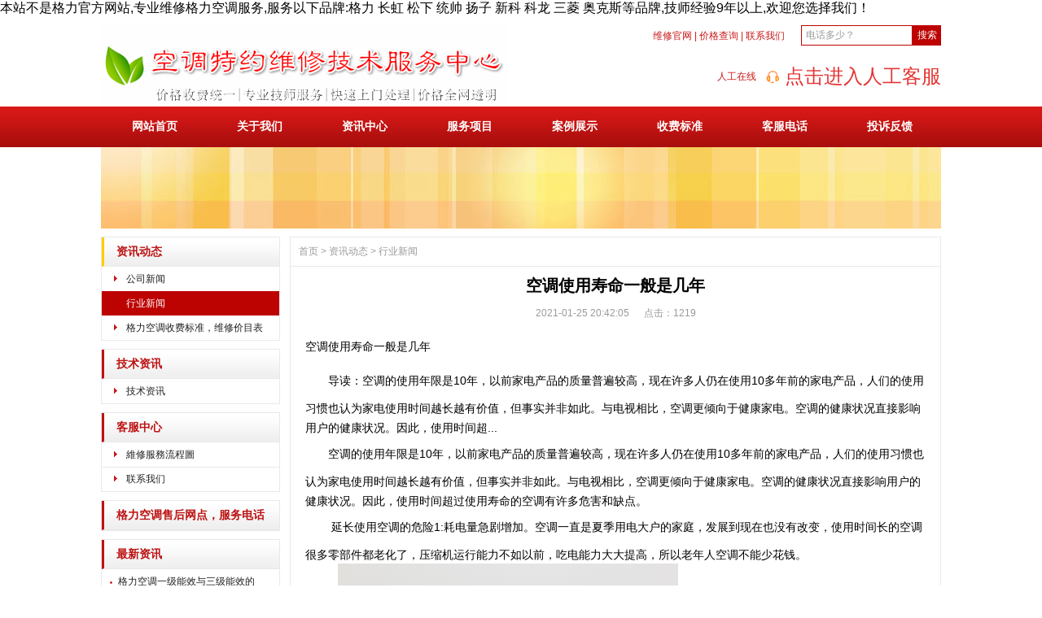

--- FILE ---
content_type: text/html
request_url: http://www.greeweixiud.com/xinwen/hangye/87143020425.html
body_size: 7428
content:
<!DOCTYPE html PUBLIC "-//W3C//DTD XHTML 1.0 Transitional//EN" "http://www.w3.org/TR/xhtml1/DTD/xhtml1-transitional.dtd">
<html xmlns="http://www.w3.org/1999/xhtml">
<head>
<meta http-equiv="X-UA-Compatible" content="IE=edge" />
<meta http-equiv="Content-Type" content="text/html; charset=gb2312" />
<meta http-equiv="content-language" content="zh-cn" />
<meta http-equiv="Cache-Control" content="no-transform" />
<meta http-equiv="Cache-Control" content="no-siteapp" />
<title>空调使用寿命一般是几年_行业新闻_资讯动态_格力空调官网维修服务中心</title>
<meta name="keywords" content="" />
<meta name="description" content="" />
<script type="text/javascript">
var juhaoyong_mp_site_jump_url="../../m/xinwen/hangye/87143020425.html";
</script>
<script type="text/javascript" src="../../js/mp.js"></script>
<link rel="stylesheet" type="text/css" href="../../css/juhaoyongfgstyle/common.css" />
<link rel="stylesheet" type="text/css" href="../../css/juhaoyongfgstyle/inside_page_css.css" />
<script type="text/javascript" src="../../css/juhaoyongfgstyle/functions.js"></script>
<script src="/11/jquery-3.1.0.min.js"></script>
<script src="/11/diqu.js" type="text/javascript" charset="utf-8"></script>
<script type="text/javascript" src="../../js/jquery.min.js"></script>
本站不是格力官方网站,专业维修格力空调服务,服务以下品牌:格力 长虹 松下 统帅 扬子 新科 科龙 三菱 奥克斯等品牌,技师经验9年以上,欢迎您选择我们！
</head>

<body>
<!------------------head start------------------>
<div id="head">
<!--top start -->
<div class="top">
<div class='logodivarea'>		<div class='logo'><a href='../../' title='格力空调官网维修服务中心'><img src='../../css/juhaoyongfgstyle/logo.jpg' alt='格力空调官网维修服务中心'></a></div></div><div class='headerwrap'>		<div class='juhaoyongTopSearchClass'>			<form method='get' action='../../search/index.asp'>			<span class='SearchBar'>			<input type='text' name='q' id='search-text' size='15' onBlur="if(this.value=='') this.value='电话多少？';" onfocus="if(this.value=='电话多少？') this.value='';" value='电话多少？' /><input type='submit' id='search-submit' value='搜索' />			</span>			</form>		</div>		<div class='link'><a href='../../'>维修官网</a> | <a href='../../xiangmu'>价格查询</a> | <a href='../../service/contactus.html'>联系我们</a></div><div class='clearfix'></div>		<div class='tel'><span class='phone_title'>人工在线</span><span class='phone_number'><a href='http://www.greeweixiud.com/xtkf.html' target='_blank'><img src='/2020.png' /><span style='color:#E53333;'>点击进入人工客服</span></a></span></div></div>
</div>
<!--top end-->
<!--jhy_navigation start-->
<div id="NavLink">
<div class='NavBG'><ul id='sddm'><li><a href='../../'>网站首页</a></li><li id='aaabbb2' onmouseover=juhaoyongNavBgaColor('aaabbb2') onmouseout=style.background=''><a href='../../about' onmouseover=mopen('m2') onmouseout='mclosetime()'>关于我们</a><div id='m2' onmouseover='mcancelclosetime()' onmouseout='mclosetime()'><a class='juhaoyong_second_menu_class' href='../../about/youshi.html'>我们优势</a></div></li><li id='aaabbb3' onmouseover=juhaoyongNavBgaColor('aaabbb3') onmouseout=style.background=''><a href='../../xinwen' onmouseover=mopen('m3') onmouseout='mclosetime()'>资讯中心</a><div id='m3' onmouseover='mcancelclosetime()' onmouseout='mclosetime()'><a class='juhaoyong_second_menu_class' href='../../xinwen/gongsi'>公司新闻</a><a href='../../xinwen/hangye'>行业新闻</a></div></li><li><a href='../../xiangmu'>服务项目</a></li><li><a href='../../anli'>案例展示</a></li><li id='aaabbb6' onmouseover=juhaoyongNavBgaColor('aaabbb6') onmouseout=style.background=''><a href='../../sfbz' onmouseover=mopen('m6') onmouseout='mclosetime()'>收费标准</a><div id='m6' onmouseover='mcancelclosetime()' onmouseout='mclosetime()'><a class='juhaoyong_second_menu_class' href='http://www.greeweixiud.com/weixiudian/' target=_blank>维修点</a></div></li><li id='aaabbb7' onmouseover=juhaoyongNavBgaColor('aaabbb7') onmouseout=style.background=''><a href='../../service/contactus.html' onmouseover=mopen('m7') onmouseout='mclosetime()'>客服电话</a><div id='m7' onmouseover='mcancelclosetime()' onmouseout='mclosetime()'><a class='juhaoyong_second_menu_class' href='../../service/liucheng.html'>服务流程</a><a href='../../service/contactus.html'>联系我们</a><a href='../../guestmessage'>在线投诉</a><a href='http://www.greeweixiud.com/weixiudian/' target=_blank>维修点查询</a></div></li><li id='aaabbb8' onmouseover=juhaoyongNavBgaColor('aaabbb8') onmouseout=style.background=''><a href='../../guestmessage' onmouseover=mopen('m8') onmouseout='mclosetime()'>投诉反馈</a><div id='m8' onmouseover='mcancelclosetime()' onmouseout='mclosetime()'><a class='juhaoyong_second_menu_class' href='http://www.greeweixiud.com/weixiudian/' target=_blank>网点查询</a></div></li></ul></div>
</div>
<!--jhy_navigation end-->
</div>
<!------------------head end------------------>

<!--juhaoyong_inside_banner start-->
<div class='insidebanner'><a href=''><img src='../../css/juhaoyongfgstyle/201622921525473499.jpg' alt=''></a></div>
<!--juhaoyong_inside_banner end-->

<div class="hblanksize clearfix"></div>

<!--outwrap start-->
<div id="outwrap">

<!--colwarp start -->
<div class="colwarp">

<!------------------left start------------------>
<div class="left">

<div class='ltree'><div class='topic topicCurrent'><a href='../../xinwen'>资讯动态</a></div><div class='articleDirTree'><ul><li id=directoryID526><A href='../../xinwen/gongsi'>公司新闻</A></li><li class='current'><A href='../../xinwen/hangye'>行业新闻</A></li><li id=directoryID577><A href='../../xinwen/glktwxjg'>格力空调收费标准，维修价目表</A></li></ul></div></div><div class='hblanksize clearfix'></div><div class='ltree'><div class='topic'><a href='../../jishu'>技术资讯</a></div><div class='articleDirTree'><ul><li id=directoryID528><A href='../../jishu/jishuzx'>技术资讯</A></li></ul></div></div><div class='hblanksize clearfix'></div><div class='ltree'><div class='topic'><a href='../../service'>客服中心</a></div><div class='articleDirTree'><ul><li id=directoryID540><A href='../../service/liucheng.html'>維修服務流程圖</A></li><li id=directoryID542><A href='../../service/contactus.html'>联系我们</A></li></ul></div></div><div class='hblanksize clearfix'></div><div class='ltree'><div class='topic'><a href='../../geliwx'>格力空调售后网点，服务电话</a></div></div><div class='hblanksize clearfix'></div>

<div class='ltree'><div class='topic'>最新资讯</div><div class='list'><ul><li><div class='phzxtitleicon'></div><a href='../../xinwen/gongsi/452630194722.html' target='_blank' title='格力空调一级能效与三级能效的区别，空调如何做保养？'>格力空调一级能效与三级能效的</a><div class='clearfix'></div></li><li><div class='phzxtitleicon'></div><a href='../../xinwen/gongsi/249830194510.html' target='_blank' title='空调除湿标志符号是什么？空调除湿开多少度的常识要清楚'>空调除湿标志符号是什么？空调</a><div class='clearfix'></div></li><li><div class='phzxtitleicon'></div><a href='../../xinwen/gongsi/543709105342.html' target='_blank' title='格力空调出现E3故障代码维修处理方法？格力空调E3代码这样来维修'>格力空调出现E3故障代码维修</a><div class='clearfix'></div></li><li><div class='phzxtitleicon'></div><a href='../../xinwen/gongsi/187249104934.html' target='_blank' title='格力空调故障E07故障原因分析与8个检修步骤【详解】'>格力空调故障E07故障原因分</a><div class='clearfix'></div></li><li><div class='phzxtitleicon'></div><a href='../../xinwen/gongsi/807342203134.html' target='_blank' title='格力空调声音大是什么原因？空调声音很响是什么原因【原因解析】'>格力空调声音大是什么原因？空</a><div class='clearfix'></div></li><li><div class='phzxtitleicon'></div><a href='../../xinwen/gongsi/175243202931.html' target='_blank' title='空调外机流水怎么回事？空调室外机滴水怎么回事'>空调外机流水怎么回事？空调室</a><div class='clearfix'></div></li><li><div class='phzxtitleicon'></div><a href='../../xinwen/hangye/21086320253.html' target='_blank' title='格力空调故障19-空调维修售后服务热线'>格力空调故障19-空调维修售</a><div class='clearfix'></div></li><li><div class='phzxtitleicon'></div><a href='../../xinwen/gongsi/29167520153.html' target='_blank' title='格力空调E8故障原因-空调E8故障维修步骤'>格力空调E8故障原因-空调E</a><div class='clearfix'></div></li><li><div class='phzxtitleicon'></div><a href='../../xinwen/hangye/253467101621.html' target='_blank' title='空调制热时外机结霜是什么原因？无非就是以下几点原因'>空调制热时外机结霜是什么原因</a><div class='clearfix'></div></li><li><div class='phzxtitleicon'></div><a href='../../xinwen/gongsi/42793110141.html' target='_blank' title='空调一开机就跳闸是什么原因？'>空调一开机就跳闸是什么原因？</a><div class='clearfix'></div></li></ul></div></div><div class='hblanksize clearfix'></div>

<div class='ltree'><div class='topic'>点击排行</div><div class='list'><ul><li><a href='../../anli/498310144326.html' title='为什么空调会频繁除霜呢？空调除霜频繁原因是什么？' target='_blank'><img src='../../images/up_images/202042919552465180.png' alt='为什么空调会频繁除霜呢？空调除霜频繁原因是什么？'></a><div class='phzxtitle'><a href='../../anli/498310144326.html' title='为什么空调会频繁除霜呢？空调除霜频繁原因是什么？' target='_blank'>为什么空调会频繁除霜呢？空调除霜频繁原因</a></div><div class='clearfix'></div></li><li><a href='../../xiangmu/fuwu/06245910438.html' title='格力生活电器维修中心' target='_blank'><img src='../../images/up_images/20188810444455839.jpg' alt='格力生活电器维修中心'></a><div class='phzxtitle'><a href='../../xiangmu/fuwu/06245910438.html' title='格力生活电器维修中心' target='_blank'>格力生活电器维修中心</a></div><div class='phzxprice'><span>&#165;</span>上门费40</div><div class='clearfix'></div></li><li><a href='../../xiangmu/fuwu/930178184647.html' title='格力空气能热水器维修|安装|清洗|保养' target='_blank'><img src='../../images/up_images/201861618481716148.jpg' alt='格力空气能热水器维修|安装|清洗|保养'></a><div class='phzxtitle'><a href='../../xiangmu/fuwu/930178184647.html' title='格力空气能热水器维修|安装|清洗|保养' target='_blank'>格力空气能热水器维修|安装|清洗|保养</a></div><div class='phzxprice'><span>&#165;</span>30</div><div class='clearfix'></div></li><li><a href='../../xiangmu/fuwu/497186185643.html' title='格力中央空调维修|安装|清洗|保养' target='_blank'><img src='../../images/up_images/201861618582268847.jpg' alt='格力中央空调维修|安装|清洗|保养'></a><div class='phzxtitle'><a href='../../xiangmu/fuwu/497186185643.html' title='格力中央空调维修|安装|清洗|保养' target='_blank'>格力中央空调维修|安装|清洗|保养</a></div><div class='phzxprice'><span>&#165;</span>30</div><div class='clearfix'></div></li><li><a href='../../xiangmu/654703143354.html' title='旧空调大概能卖多少钱呢？旧空调回收价格表如下：' target='_blank'><img src='../../images/up_images/nophoto.jpg' alt='旧空调大概能卖多少钱呢？旧空调回收价格表如下：'></a><div class='phzxtitle'><a href='../../xiangmu/654703143354.html' title='旧空调大概能卖多少钱呢？旧空调回收价格表如下：' target='_blank'>旧空调大概能卖多少钱呢？旧空调回收价格表</a></div><div class='clearfix'></div></li><li><a href='../../xiangmu/fuwu/509318184952.html' title='格力挂机空调维修|安装|清洗|保养' target='_blank'><img src='../../images/up_images/201861618555491483.jpg' alt='格力挂机空调维修|安装|清洗|保养'></a><div class='phzxtitle'><a href='../../xiangmu/fuwu/509318184952.html' title='格力挂机空调维修|安装|清洗|保养' target='_blank'>格力挂机空调维修|安装|清洗|保养</a></div><div class='phzxprice'><span>&#165;</span>30</div><div class='clearfix'></div></li></ul></div></div><div class='hblanksize clearfix'></div>

<div class='ltree'><div class='topic searchClassID'>搜索</div><div class='SearchBar'><form method='get' action='../../search/index.asp'><input type='text' name='q' id='search-text' size='15' onBlur="if(this.value=='') this.value='请输入关键词';" onfocus="if(this.value=='请输入关键词') this.value='';" value='请输入关键词' /><input type='submit' id='search-submit' value='搜索' /></form></div></div>

</div>
<!------------------left end------------------>
<!--right start-->
<div class="right">
<div class="Position"><span><a href="../../">首页</a> > <a href='../../xinwen'>资讯动态</a> > <a href='../hangye'>行业新闻</a></span></div>
<div class="hblanksize clearfix"></div>
<!--main start-->
<div class="main">

<!--content start-->
<div class='content'><div class='title'><h3>空调使用寿命一般是几年</h3></div><div class='infos'>2021-01-25 20:42:05&nbsp;&nbsp;&nbsp;&nbsp;&nbsp;&nbsp;点击：<script language='javascript' src='../../inc/click_number.asp?id=1554'></script></div><div class='maincontent clearfix'><ul>
	<li>
		<span style="line-height:3;"><span style="font-size:14px;">空调使用寿命一般是几年</span></span>
	</li>
	<li>
		<span style="line-height:3;"><span style="font-size:14px;">  &nbsp; &nbsp; &nbsp; &nbsp;导读：空调的使用年限是10年，以前家电产品的质量普遍较高，现在许多人仍在使用10多年前的家电产品，人们的使用习惯也认为家电使用时间越长越有价值，但事实并非如此。与电视相比，空调更倾向于健康家电。空调的健康状况直接影响用户的健康状况。因此，使用时间超...</span></span>
	</li>
	<li>
		<span style="line-height:3;"><span style="font-size:14px;">  　　空调的使用年限是10年，以前家电产品的质量普遍较高，现在许多人仍在使用10多年前的家电产品，人们的使用习惯也认为家电使用时间越长越有价值，但事实并非如此。与电视相比，空调更倾向于健康家电。空调的健康状况直接影响用户的健康状况。因此，使用时间超过使用寿命的空调有许多危害和缺点。</span></span>
	</li>
	<li>
		<span style="line-height:3;"><span style="font-size:14px;">  &nbsp;　　延长使用空调的危险1:耗电量急剧增加。空调一直是夏季用电大户的家庭，发展到现在也没有改变，使用时间长的空调很多零部件都老化了，压缩机运行能力不如以前，吃电能力大大提高，所以老年人空调不能少花钱。</span></span>
	</li>
	<li>
		<span style="line-height:3;"><span style="font-size:14px;">&nbsp; &nbsp; &nbsp; &nbsp; &nbsp;&nbsp;<img src="../../images/image/20210125204298819881.jpg" alt="" /></span></span>
	</li>
	<li>
		<span style="line-height:3;"><span style="font-size:14px;">&nbsp;　　超过使用期限的空调危害2:超过使用期限的空调太脏太乱。完全可以想象，一台运行了近10年的空调，过去人们清洁空调的意识并不高，现在使用这种空调应该有多脏，所以为了健康还是让它休息吧。</span></span>
	</li>
	<li>
		<span style="line-height:3;"><span style="font-size:14px;">&nbsp;　　超过时限使用空调的危害3:空调外面摇摇欲坠。外面的空调机器是久经风霜的电器的一部分，十年前外面安装的空调机器在脚手架上站了这么久，最后也站不住了，支架的老化带来了很多安全隐患，如果哪天外面的空调机器不慎掉落砸伤了路人，不仅是赔钱的问题，最重要的是给人带来痛苦的伤害是一个很大的错误。</span></span>
	</li>
	<li>
		<span style="line-height:3;"><span style="font-size:14px;">  &nbsp;　　中国的人口红利为家电的可持续发展营造了良好的土壤，也因为大量的人口和大量的人需要更换家用空调，趁着即将到来的夏季，各大厂商也准备大力推广，正是购买空调的最佳时机。本文为<a href="http://www.greeweixiud.com/m/xinwen/hangye/49658310435.html" target="_blank">格力空调售后维修电话</a>整理分享，希望可以帮助大家！</span></span>
	</li>
</ul></div><div class='prenext'><ul><li>上一篇：<a href='../../jishu/jishuzx/501379204615.html' title='新安装的格力3P柜机漏水'>新安装的格力3P柜机漏水</a> <span>&nbsp;[2021-01-25]</span></li><li>下一篇：<a href='../../xinwen/gongsi/306281203646.html' title='上海格力空调维修/新空调不制冷的原因'>上海格力空调维修/新空调不制冷的原因</a> <span>&nbsp;[2021-01-25]</span></li></ul></div></div>
<!--content end-->
标签：<a href="/" target="_blank">格力空调维修电话</a> <a href="/" target="_blank">格力空调售后</a> <a href="http://www.greeweixiud.com/weixiudian/">格力网点查询</a> <a href="http://www.greeweixiud.com/sfbz/">格力收费标准</a>&nbsp;<a href="/" target="_blank">格力售后电话</a>&nbsp;<a href="/">格力电话客服</a>
</div>
<!--main end-->
</div>
<!--right end-->
</div>
<!--colwarp end-->
</div>
<!--outwrap end-->

<div class="hblanksize clearfix"></div>
<!--footer start-->
<div id="footer">
<div class="colwarp">
<div class='BottomNav'><a href='../../'>官方首页</a> | <a href='../../about'>关于我们</a> | <a href='../../xiangmu'>维修项目</a> | <a href='../../sitemap'>网站地图</a> | <a href='../../service/contactus.html'>联系我们</a> | <a href='../../guestmessage'>投诉反馈</a> | <a href='../../rss'>订阅RSS</a> | <a href='../../weixiudian'>维修点查询</a> | <a href='../../jishu/jishuzx/29067413548.html'>免责声明</a></div><div class='hblanksize'></div>
Copyright <a href="http://www.greeweixiud.com">格力空调维修点</a> <img src='/beian.png'/><br>
<a href="http://www.greeweixiud.com">WWW.GREEWEIXIUD.COM</a>  版权所有<br>

服务口号：{努力用心，为您服务；你的满意，我的追求；客户至上，用心服务}<br>
掌握核心科技 |  <a href="http://www.greeweixiud.com">格力空调维修电话</a><br>
<a href='http://www.greeweixiud.com/xtkf.html' target='_blank'><img src='/2020.png' /><span style='color:#E53333;'>点击进入人工客服</span></a><br>（预约后最快3小时内快速处理）
</div>
</div>
<!--footer end -->

<!--kefu start-->

<script type="text/javascript" src="../../js/juhaoyong_kefu.js"></script>
<!--kefu end-->

<script>
(function(){
    var bp = document.createElement('script');
    var curProtocol = window.location.protocol.split(':')[0];
    if (curProtocol === 'https') {
        bp.src = 'https://zz.bdstatic.com/linksubmit/push.js';
    }
    else {
        bp.src = 'http://push.zhanzhang.baidu.com/push.js';
    }
    var s = document.getElementsByTagName("script")[0];
    s.parentNode.insertBefore(bp, s);
})();
</script>
<script>
(function(){
var src = "https://s.ssl.qhres2.com/ssl/ab77b6ea7f3fbf79.js";
document.write('<script src="' + src + '" id="sozz"><\/script>');
})();
</script>
<script type="text/javascript" src="/xinkefu.js" charset="gbk"></script>
<script charset="UTF-8" id="LA_COLLECT" src="//sdk.51.la/js-sdk-pro.min.js"></script>
<script>LA.init({id: "JQFKOIrmlQbXmAR3",ck: "JQFKOIrmlQbXmAR3"})</script>
</body>
</html>

--- FILE ---
content_type: text/html; Charset=gb2312
request_url: http://www.greeweixiud.com/inc/click_number.asp?id=1554
body_size: 277
content:

document.write(1219)

--- FILE ---
content_type: text/css
request_url: http://www.greeweixiud.com/css/juhaoyongfgstyle/common.css
body_size: 2755
content:
@charset "gb2312";
/* initializ start */
body, div, form, input, textarea, p, img, dl, dt, dd, ul, ol, li, h3, pre {
	padding:0px;
	margin:0px;
	word-wrap:break-word;
	word-break:break-all;
}

li{list-style-type:none;}
img{border:0;}

a{color:#222222;text-decoration:none;}
a:hover {text-decoration:underline;color:#e22220;}
a:active{text-decoration:underline;}

.wblanksize{
	width:10px;
	height:1px;
	float:left;}
.wblanksize2{
	width:14px;
	height:1px;
	float:left;}	
.hblanksize{
	height:10px;
	width:1px;
	overflow:hidden;}

.hblanksize2{
	height:14px;
	width:1px;
	overflow:hidden;}

p{line-height:180%;}

body{
	font-family:新宋体,Arial, Helvetica, sans-serif;
	width:100%;
	min-width:1032px;
	cursor:default;
}
input,textarea{
	font-family:新宋体,Arial, Helvetica, sans-serif;
}
/* initializ end */

#head{
	margin:auto;
	width:100%;
	min-width:1032px;
	background:url(head_bg.gif) repeat-x left 0px;
}

#head .top{
	margin:auto;
	width:1032px;
	height:110px;
	font-size:12px;}

#head .top .logodivarea{
	float:left;
	width:570px;
	padding-top:7px;
	float:left;
	}
#head .top .logodivarea .logo{
	height:99px;
	width:570px;}
	
#head .top .headerwrap{
	float:left;
	width:462px;
	}
#head .top .headerwrap .link{
	float:right;
	padding-top:10px;
	text-align:right;
	height:35px;
	line-height:27px;
	width:212px;
	color:#ca1919;
	font-size:12px;}
#head .top .headerwrap .link a{
	color:#ca1919;}

#head .top .headerwrap .juhaoyongTopSearchClass{
	float:right;
	padding-top:10px;
	height:35px;
	line-height:35px;
	width:192px;
	text-align:right;}

#head .top .headerwrap .tel{
	height:52px;
	padding-top:13px;
	width:462px;
	text-align:right;}
	
#head .top .headerwrap .tel .phone_title{
	padding-top:8px;
	padding-right:5px;
	color:#ca1919;
	font-size:12px;
	text-align:right;
	vertical-align:middle;
	height:30px;
	line-height:30px;
	}
#head .top .headerwrap .tel .phone_number{
	padding-left:0px;
	padding-top:2px;
	font-family:Tahoma, Geneva, sans-serif;
	font-size:24px;
	color:#ff9900;
	height:30px;
	line-height:30px;
	vertical-align:middle;
	text-align:left;}
	
/* navs*/
#head #NavLink{
	width:100%;
	min-width:1032px;
	height:50px;
	margin:auto;
	}
#head #NavLink .NavBG{
	height:50px;
	width:100%;
	min-width:1032px;
	background:url(nav_bg1.gif) bottom repeat-x;
	position:absolute;
	z-index:100;}	
		
#head #NavLink #sddm{
	width:1032px;
	margin:auto;
	z-index:30;}

#head #NavLink #sddm li{
	float: left;
	font-weight:bold;
	font-size:14px;}
#head #NavLink #sddm .CurrentLi a{
	background:none;}	
#head #NavLink #sddm li a{
	display: block;
	width: 123px;
	color:#ffffff;
	text-align: center;
	padding-left:4px;
	padding-right:2px;
	padding-top:11px;
	padding-bottom:12px;
	height:27px;
	line-height:27px;
	}

#head #NavLink #sddm li a:hover{
	text-decoration:none;
	background:#bd0301;
}

#head #NavLink #sddm div{
	position: absolute;
	visibility: hidden;
	padding:0px 0px;}

#head #NavLink #sddm div a{
	position: relative;
	padding:0px;
	padding-left:4px;
	padding-right:2px;
	text-align: center;
	background:#bd0301;
	color:#ffffff;
	font-size:12px;
	font-weight:normal;
	text-decoration:none;
	line-height:30px;
	height:30px;
	border-top:1px solid #ffffff;}
#head #NavLink #sddm div .juhaoyong_second_menu_class{
		border-top:none;}

#head #NavLink #sddm div a:hover{
	background:#a10201;}
	
#outwrap{
	width:1032px;
	margin:auto;
	}

/*footer*/
#footer{
	margin:auto;
	width:100%;
	min-width:1032px;
	height:100%;
	padding-bottom:20px;
	font-size:12px;
	color:#999999;
	}
#footer a{
	color:#999999;}										
#footer .colwarp{
	margin:auto;
	width:100%;
	min-width:1032px;
	line-height:23px;
	text-align:center;}

#footer .colwarp .BottomNav{
	width:100%;
	min-width:1032px;
	margin:auto;
	height:36px;
	line-height:36px;
	color:#ffffff;
	background:url(jhyBottomNav.gif) top repeat-x;
}

#footer .colwarp .BottomNav a{
	color:#ffffff;
	padding:0px 10px;}


.t_page{
	padding:10px;
	text-align:center;
	font-size:12px;
	line-height:25px;
	color:#999999;}
.t_page a{
	padding:2px 5px;
	border:1px solid #e9e9e9;
	color:#e22220;
	margin:0px 3px;}
.t_page a:hover {color:#e22220;}
.t_page .highlight{color:#ff0000;}

/* SearchBar */
.SearchBar {
	padding-top:10px;
	vertical-align:middle;
}

.SearchBar #search-text {
	width: 125px;
	padding:0px 5px;
	border: 1px solid #bd0301;
	margin:0px;
	background-color:#ffffff;
	color:#999999;
	height:23px;
	line-height:23px;
	font-size:12px;
	vertical-align:middle;
}

.SearchBar #search-submit {
	border:none;
	background:#bd0301;
	font-size:12px;
	color:#ffffff;
	width:35px;
	height:25px;
	margin:0px;	
	cursor:pointer;
	padding:0px;
	padding-left:3px;
	padding-right:3px;
	line-height:25px;
	vertical-align:middle;
}

/* 搜索结果列表开始 */
#search_content .highlight{color:#ff0000;	font-size:14px;}
#search_content .remind{color:#999999;}
#search_content .date{ font-weight:normal;color:#999999;}
#search_content .searchtip{
	line-height:25px;
	font-size:14px;
	font-weight:bold;
	border-bottom:#999999 1px solid;
	padding-top:10px;}
#search_content .result_list{padding:10px 0px;width:100%;}
#search_content .result_list dl{ padding:0px; margin:0px;}
#search_content .result_list dt{
	font-size:14px;
	font-weight:bold;
	padding:20px 10px 0px 0px;
	line-height:25px;}
#search_content .result_list dd{
	padding-right:10px;
	margin:0px;
	line-height:20px;}
/* 搜索结果列表结束 */

/*提交订单页面样式开始*/
#popupMask {
	display:none;
	position:absolute;
	top:0;
	left:0;
	width:100%;
	height:100%;
	z-index:1000;
	background-color:#222222;
	-moz-opacity: 0.7;
	opacity:0.70;
	filter: alpha(opacity=70);
}
#popupContainer {
	position: absolute;
	z-index: 10000;
	top: 0px;
	left: 0px;
	display:none;
	padding: 0px;
	}
#popupnei {
	border: 5px solid #bc1212;
	background-color:#ffffff;
	}
#popupFrame {
	margin: 0px;
	width: 100%;
	height: 100%;
	position: relative;
	z-index: 9;
}
#popupTitleBar {
	padding: 5px;
}
#popupTitle {
	float:left;
}
#popupControls {
	float: right;
	cursor: pointer;
	cursor: hand;
}
#popupControls a span {
	display: block;
	height: 15px;
	width: 15px;
	background: url(close.gif) no-repeat;
}
/*提交订单页面样式结束*/

/* clearfix */
.clearfix {clear:both;}
.clearfix:after{
	display:block;
	visibility:hidden;
	height:0;
	clear:both;
}

/*友情链接css*/
#JuhaoyongLinks {	
	margin:auto;
	margin-bottom:10px;
	width:1013px;
	padding:10px 5px 9px 12px;
	line-height:25px;
	font-size:12px;
	border:1px solid #e9e9e9;
	text-align:left}

#JuhaoyongLinks span{
	font-weight:normal;}

#JuhaoyongLinks a{
	padding:0px 7px;}
	
/*---------------------------------------------在线客服css开始----------------------------------------------*/
#juhaoyong_xuanfukefu {
	POSITION: absolute;
	left:0px;
	TOP: 175px;
	FONT-SIZE: 12px;
	z-index:10000;
}
#juhaoyong_xuanfukefuBut {
	POSITION: relative;
	left:0px;
	TOP: 65px;
	display:block;
}
.juhaoyong_xuanfukefuBut_table {
	cursor:pointer;
	width:26px;
	height:135px;
	background: url(Kf_bg_but.gif) no-repeat;
}
#juhaoyong_xuanfukefuContent {
	POSITION: absolute;
	left:0px;
	width:143px;
	display:none;
}
.juhaoyong_xuanfukefuContent01 {
	height:32px;
	text-align:right;
	background: url(Kf_bg1.gif) no-repeat;
}
.juhaoyong_xuanfukefuContent02 {
	background: url(Kf_bg2.gif) no-repeat;
}
.juhaoyong_xuanfukefuContent03 {
	height:51px;
	background: url(Kf_bg3.gif) no-repeat;
}
.jhykefu_box1 {	PADDING-BOTTOM: 0px; PADDING-TOP: 5px; MARGIN: 0px 3px; HEIGHT: 18px; text-align:center;}
.jhykefu_box2 {	PADDING-BOTTOM: 3px; PADDING-TOP: 0px; MARGIN: 0px 3px; HEIGHT: 22px; text-align:center;}
/*---------------------------------------------在线客服css结束----------------------------------------------*/

--- FILE ---
content_type: text/css
request_url: http://www.greeweixiud.com/css/juhaoyongfgstyle/inside_page_css.css
body_size: 2912
content:
.insidebanner{
	margin:auto;
	text-align:center;
	overflow: hidden;}
#outwrap .colwarp{
	width:1032px;
	margin:auto;}
#outwrap .colwarp .left{
	width:220px;
	float:left;}
#outwrap .colwarp .right{
	width:798px;
	float:right;
	border:1px solid #e9e9e9;
	padding-bottom:10px;}
#outwrap .colwarp .left .ltree{
	background:url(box_bg1.jpg) repeat-x left 1px;
	width:218px;
	font-size:12px;
	border:1px solid #e9e9e9;
	}

#outwrap .colwarp .left .ltree .topic{
	font-size:14px;
	font-family:新宋体;
	margin:0px 0px 0px 0px;
	line-height:35px;
	padding-left:15px;
	color:#bc1212;
	font-weight:bold;
	border-left:3px solid #bc1212;
	border-bottom:1px solid #e9e9e9;}

#outwrap .colwarp .left .ltree .topicCurrent{
	border-left:3px solid #ffcc00;
	}
	
#outwrap .colwarp .left .ltree .topic a{
	color:#bc1212;}
	
#outwrap .colwarp .left .ltree .articleDirTree{
	width:218px;
	}
	
#outwrap .colwarp .left .ltree .articleDirTree ul {
	padding:0px 0px;}
#outwrap .colwarp .left .ltree .articleDirTree ul li{
	cursor:pointer;
	height:30px;

}
#outwrap .colwarp .left .ltree .articleDirTree .current a{
	background:#bd0301;
	color:#ffffff;
	border-bottom:1px solid #ffffff;
	}	
#outwrap .colwarp .left .ltree .articleDirTree ul li a{
	display:block;
	height:30px;
	line-height:30px;
	padding-left:30px;
	border-bottom:1px solid #e9e9e9;
	background:url(link_bg2.gif) no-repeat 12px 10px;}	
#outwrap .colwarp .left .ltree .articleDirTree ul li a:hover{
	background:#a10201;
	border-bottom:1px solid #ffffff;
	color:#ffffff;
	text-decoration:none;}

#outwrap .colwarp .left .ltree .list{
	width:216px;
	padding-bottom:10px;
	}
	
#outwrap .colwarp .left .ltree .list ul{padding:0px 10px;}
#outwrap .colwarp .left .ltree .list ul li{line-height:30px;border-bottom:1px solid #e9e9e9;}
#outwrap .colwarp .left .ltree .list ul li img{ float:left; BORDER:#e9e9e9 1px solid; DISPLAY: block; width:55px;height:55px; margin-top:5px; margin-bottom:5px; margin-right:10px;}
#outwrap .colwarp .left .ltree .list ul li .phzxtitle{ line-height:20px; height:39px; padding-top:2px; }
#outwrap .colwarp .left .ltree .list ul li .phzxprice{ font-family:Arial, Helvetica, sans-serif; font-size:14px; color:#ff0000;height:25px;}
#outwrap .colwarp .left .ltree .list ul li .phzxprice span{ color:#ff0000; padding-right:0px;}
#outwrap .colwarp .left .ltree .list ul li .phzxtitleicon{ float:left;background:url(title_icon1.gif) no-repeat 0px 13px;width:10px; height:20px;}

#outwrap .colwarp .left .ltree .txt{
	width:196px;
	border-bottom:1px solid #e9e9e9;
	padding:10px;}

#outwrap .colwarp .left .ltree .SearchBar{
	width:189px;
	padding:10px;
	padding-left:23px;}
	
#outwrap .colwarp .right  .Position{
	font-size:12px;
	height:35px;
	line-height:35px;
	padding-left:10px;
	color:#999999;
	border-bottom:1px solid #e9e9e9;
	}
#outwrap .colwarp .right  .Position a{
	color:#999999;}
#outwrap .colwarp .right  .Position span{
	padding-left:0px;
	}


#outwrap .colwarp .right .main{
	padding:0px 18px 10px 18px;
	font-size:12px;}

/*content*/
#outwrap .colwarp .right .main .content .title h3{
	text-align:center;
	font-size:20px;
	font-weight:bold;
	font-family:新宋体;}
#outwrap .colwarp .right .main .content .infos{
	font-size:12px;
	line-height:40px;
	color:#999999;
	text-align:center;}
#outwrap .colwarp .right .main .content .maincontent{
	font-size:12px;
	line-height:200%;}
#outwrap .colwarp .right .main .content .maincontent p{
	padding:5px 0px;}

#outwrap .colwarp .right .main .content .download{
	font-size:18px;
	margin:10px 0px;
	padding-left:5px;
	border:1px solid #e9e9e9;
	line-height:40px;}
#outwrap .colwarp .right .main .content .download img{ vertical-align:middle; margin-bottom:4px;}
#outwrap .colwarp .right .main .content .download a{color:#bc1212;}
#outwrap .colwarp .right .main .content .download a:hover{color:#e22220;}

#outwrap .colwarp .right .main .content .prenext{margin-top:10px;}
#outwrap .colwarp .right .main .content .prenext ul li{line-height:30px;color:#bc1212;}
#outwrap .colwarp .right .main .content .prenext ul li span{color:#999999;}

/*article list start*/
#outwrap .colwarp .right .main .atclst ul li{
	line-height:35px;
	padding:6px 0px 15px 0px;
	word-wrap:break-word;
	word-break:break-all;
	border-bottom:1px solid #e9e9e9;}
#outwrap .colwarp .right .main .atclst ul li .articleAline .image{float:left; margin:auto; padding-top:9px;}
#outwrap .colwarp .right .main .atclst ul li .articleAline .image img{ margin:auto; width:150px; height:150px; border:none;}
#outwrap .colwarp .right .main .atclst ul li .articleAline .listcon .title{
	font-family:"Microsoft YaHei","新宋体", Arial, Helvetica, sans-serif;
	font-size:18px;
	color:#222222;}
#outwrap .colwarp .right .main .atclst ul li .articleAline .listcon .title2{
	font-family:"Microsoft YaHei","新宋体", Arial, Helvetica, sans-serif;
	font-size:18px;
	color:#222222;
	padding-left:165px;}
#outwrap .colwarp .right .main .atclst ul li .articleAline .listcon .time{
	font-size:12px;
	font-family:Arial, Helvetica, sans-serif;
	color:#999999;
	text-align:right;}
/*article list end*/

#outwrap .colwarp .right .main .content .ProInfo .image{
	float:left;}	
	
#outwrap .colwarp .right .main .content .ProInfo .column{
	position:relative;
	float:right;
	width:470px;
	height:278px;}
	
#outwrap .colwarp .right .main .content .ProInfo .image img{
	width:270px;
	height:270px;}
#outwrap .colwarp .right .main .content .ProInfo .image a{
	display:block;
	border:2px solid #ffffff;}
#outwrap .colwarp .right .main .content .ProInfo .image a:hover{
	border:2px solid #e22220;}
#outwrap .colwarp .right .main .content .ProInfo .column .title{
	padding:0px 0px;}
#outwrap .colwarp .right .main .content .ProInfo .column .title h3{
	text-align:left;
	font-size:14px;
	line-height:25px;
	font-weight:bold;}
	
#outwrap .colwarp .right .main .content .ProInfo .column .infos{
	text-align:left;}

#outwrap .colwarp .right .main .content .ProInfo .column .pro_jianjie{
	line-height:20px;
	vertical-align:middle;}
	
#outwrap .colwarp .right .main .content .ProInfo .column .pro_shichangjia{
	position:absolute;
	line-height:25px;
	vertical-align:middle;
	font-family:Arial, Helvetica, sans-serif;
	bottom:70px;}
#outwrap .colwarp .right .main .content .ProInfo .column .pro_shichangjia .jiage1{
	color:#999999;}
#outwrap .colwarp .right .main .content .ProInfo .column .pro_shichangjia .jiage2{
	color:#999999;
	text-decoration:line-through;}
#outwrap .colwarp .right .main .content .ProInfo .column .pro_youhuijia{
	position:absolute;
	line-height:25px;
	vertical-align:middle;
	font-family:Arial, Helvetica, sans-serif;
	bottom:50px;}
#outwrap .colwarp .right .main .content .ProInfo .column .pro_youhuijia  .jiage1{
	color:#999999;
	font-weight:normal;}
#outwrap .colwarp .right .main .content .ProInfo .column .pro_youhuijia  .jiage2{
	color:#ff0000;
	font-size:14px;
	font-weight:bold;}

#outwrap .colwarp .right .main .content .ProInfo .column .pro_goumai{
	position:absolute;
	width:385px;
	bottom:0px;
	}
#outwrap .colwarp .right .main .content .ProInfo .column .pro_goumai .pro_tijiaodingdan{
	float:left;
	width:175px;
	height:43px;
	padding-right:25px;}
#outwrap .colwarp .right .main .content .ProInfo .column .pro_goumai .pro_qutaobaopai{
	float:left;
	width:175px;
	height:43px;}

#outwrap .colwarp .right .main  .IntroTitle{
	font-size:16px;
	line-height:25px;
	border-bottom:1px solid #e9e9e9;
	margin:10px 0px;
	padding-left:10px;
	color:#bc1212;
	font-weight:bold;}

#outwrap .colwarp .right .main .content .prolst {margin:auto; width:759px; padding-right:1px;}
#outwrap .colwarp .right .main .content .prolst .pro {FLOAT:left; WIDTH:253px;font-size:12px;padding-top:12px; padding-bottom:12px;}
#outwrap .colwarp .right .main .content .prolst .pro .image { margin:auto;width:210px;}
#outwrap .colwarp .right .main .content .prolst .pro .image img {BORDER:#e9e9e9 1px solid; DISPLAY: block; BACKGROUND:#ffffff; MARGIN: 0px auto; width:210px;height:210px;}
#outwrap .colwarp .right .main .content .prolst .pro .name {margin:auto;width:210px; line-height:19px; text-align:left; padding-top:5px; padding-left:3px; word-wrap:break-word;}
#outwrap .colwarp .right .main .content .prolst .pro .name a {font-size:12px;}
#outwrap .colwarp .right .main .content .prolst .pro .price { margin:auto;width:210px; line-height:30px; text-align:left; padding-top:5px;font-size:14px;color:#ff0000; font-family:Arial, Helvetica, sans-serif; font-weight:bold;}
#outwrap .colwarp .right .main .content .prolst .pro A:hover img {BORDER:#e22220 1px solid;}


/* sitemap */
#outwrap .colwarp .right .main .SiteMap{
	padding:0px 10px;}
		
#outwrap .colwarp .right .main .SiteMap ul li{
	font-weight:bold;
	line-height:25px;
	padding:10px 20px;
	border-bottom:1px dashed #cccccc;
	font-size:14px;}


#outwrap .colwarp .right .main .SiteMap ul li ul li{
	font-weight:normal;
	border-bottom:none;
	font-size:12px;
	background:none;
	padding:5px 0px;}

/* 留言列表开始 */
.guestbooklist{
	margin:auto;
	width:95%;}
.guestbooklist .gblpackage .head{
	width:90px;
	float:left;}
.guestbooklist .gblpackage .head .img{
	padding:0px  20px;}
.guestbooklist .gblpackage .head .name{
	text-align:center;
	font-size:12px;
	padding-top:7px;}		
.guestbooklist .gblpackage .body{
	float:left;
	padding-bottom:10px;}
.guestbooklist .gblpackage .body .time{
	color:#999999;
	padding:0px 0px 5px 0px;}	
.guestbooklist .gblpackage .body .content{
	line-height:25px;}
.guestbooklist .gblpackage .body .reply{
	padding-left:25px;}
.guestbooklist .gblpackage .body .reply .retitle{
	font-family:"Microsoft YaHei","新宋体", Arial, Helvetica, sans-serif;
	height:30px;
	line-height:30px;
	color:#bc1212;
	font-size:16px;
	font-weight:bold;}
.guestbooklist .gblpackage .body .reply .recontent{
	color:#bc1212;
	line-height:25px;
	padding-left:1px;}
.guestbooklist .gblpackage .body .reply .retime{
	color:#999999;
	line-height:25px;
	padding-left:1px;}
.guestbooklist .line{
	width:100%;
	margin:10px 0px;
	border-top:1px solid #e9e9e9;} 
/* 留言列表结束 */

/* 留言表单、订单表单开始 */
.orderbook{
	margin:auto;
	width:95%;
	padding-top:5px;}
.orderbook form{
	padding:0px;
	margin:0px;}
.orderbook .obbiaodan td{
	height:35px;
	vertical-align:middle;
	font-size:12px;
	color:#222222;}
.orderbook .obbiaodan .obtitle{
	font-size:16px;
	line-height:25px;
	border-bottom:1px solid #cccccc;
	color:#bc1212;
	font-weight:bold;}
.orderbook .obbiaodan .obtitle2{
	height:10px;}
.orderbook .obbiaodan input{
	padding:0px;
	height:25px;
	line-height:25px;
	border:1px solid #cccccc;}
.orderbook .obbiaodan textarea{
	width:426px;
	height:81px;
	border:1px solid #cccccc;}
.orderbook .obbiaodan td .OrderName{
	font-weight:bold;
	color:#222222;
	font-size:16px;}
.orderbook .obbiaodan td .bitian{
	color:#ff0000;
	text-align:center;
	height:25px;}
.orderbook .obbiaodan .Cbutton{
	width:71px;
	height:25px;
	line-height:25px;
	background:#bc1212;
	border:none;
	color:#ffffff;
	font-size:14px;
	cursor:pointer;}
/* 留言表单、订单表单结束 */

--- FILE ---
content_type: application/javascript
request_url: http://www.greeweixiud.com/js/juhaoyong_kefu.js
body_size: 550
content:

$(document).ready(function(){
  $("#juhaoyong_xuanfukefuBut").mouseenter(function(){
    $("#juhaoyong_xuanfukefuContent").css("display","block");
	$("#juhaoyong_xuanfukefuBut").css("display","none");
  });
  $("#juhaoyong_xuanfukefuContent").mouseleave(function(){
    $("#juhaoyong_xuanfukefuContent").css("display","none");
	$("#juhaoyong_xuanfukefuBut").css("display","block");
  });
});

juhaoyongKefu=function(id,_top,_left){
	var me=id.charAt?document.getElementById(id):id,d1=document.body,d2=document.documentElement;
	me.style.top=_top?_top+'px':0;
	me.style.left=_left+"px";
	me.style.position='absolute';
	var juhaoyongkftop=setInterval(function(){me.style.top=parseInt(me.style.top)+(Math.max(d1.scrollTop,d2.scrollTop)+_top-parseInt(me.style.top))*0.1+'px'},10+parseInt(Math.random()*20));
	clearInterval(juhaoyongkftop);
	juhaoyongkftop=setInterval(function(){me.style.top=parseInt(me.style.top)+(Math.max(d1.scrollTop,d2.scrollTop)+_top-parseInt(me.style.top))*0.1+'px'},10+parseInt(Math.random()*20));
	return arguments.callee;
}
juhaoyongKefu('juhaoyong_xuanfukefu',175,0);

--- FILE ---
content_type: application/javascript
request_url: http://www.greeweixiud.com/xinkefu.js
body_size: 334
content:
document.writeln("<script>(function() {var _53code = document.createElement(\'script\');_53code.src = \'https://tb.53kf.com/code/code/7685199f36bf9a8c1c1ebeb4d5afd6e53/2\';var s = document.getElementsByTagName(\'script\')[0]; s.parentNode.insertBefore(_53code, s);})();</script>");


--- FILE ---
content_type: application/javascript
request_url: http://www.greeweixiud.com/css/juhaoyongfgstyle/functions.js
body_size: 1192
content:
function juhaoyongNavBgaColor(id)
{
	document.getElementById(id).style.background="#bd0301"
}

function jhyLunboShowPreNextBut(index)
{
var i=1;
var itemPre = document.getElementById("juhaoyongLunboPre");
var itemNext = document.getElementById("juhaoyongLunboNext");
	if(index != i) {
		itemPre.style.display = "none";
		itemNext.style.display = "none";
	}
	else {
		itemPre.style.display = "block";
		itemNext.style.display = "block";
	}

}

// nav menu
var timeout	= 500;
var closetimer	= 0;
var ddmenuitem	= 0;

// open hidden layer
function mopen(id)
{	
	// cancel close timer
	mcancelclosetime();

	// close old layer
	if(ddmenuitem) ddmenuitem.style.visibility = 'hidden';

	// get new layer and show it
	ddmenuitem = document.getElementById(id);
	ddmenuitem.style.visibility = 'visible';

}
// close showed layer
function mclose()
{
	if(ddmenuitem) ddmenuitem.style.visibility = 'hidden';
}

// go close timer
function mclosetime()
{
	closetimer = window.setTimeout(mclose, timeout);
}

// cancel close timer
function mcancelclosetime()
{
	if(closetimer)
	{
		window.clearTimeout(closetimer);
		closetimer = null;
	}
}

// close layer when click-out
document.onclick = mclose; 

function comment_check() {
	if ( document.form1.content.value == '' ) {
	window.alert('请输入内容');
	document.form1.content.focus();
	return false;}
	
	if ( document.form1.name.value == '' ) {
	window.alert('请输入姓名');
	document.form1.name.focus();
	return false;}
	
	if(document.form1.shouji.value.search(/^([\d]*)([\d\s]*)$/)   ==   -1)  {   
	window.alert("手机请输入数字");   
	document.form1.shouji.focus();
	return false;}
	
	if ( document.form1.email.value.length> 0 &&!document.form1.email.value.indexOf('@')==-1|document.form1.email.value.indexOf('.')==-1 ) {
	window.alert('邮箱格式不正确，正确格式如:abc@juhaoyong.net');
	document.form1.email.focus();
	return false;}
	
	if(document.form1.qq.value.search(/^([\d]*)([\d\s]*)$/)   ==   -1) {   
	  window.alert("QQ请输入数字");   
	document.form1.qq.focus();
	return false;}
	
	if ( document.form1.verycode.value == '' ) {
	window.alert('请输入验证码');
	document.form1.verycode.focus();
	return false;}
	
return true;
}

function order_check() {
	if ( document.form1.ordercount.value == '' ) {
	window.alert('请输入订购数量');
	document.form1.ordercount.focus();
	return false;}
	
	if(document.form1.ordercount.value.search(/^([\d]*)([.]?)([\d]*)$/)   ==   -1) {   
	window.alert("订购数量只能是数值");   
	document.form1.ordercount.focus();
	return false;}
	
	if ( document.form1.name.value == '' ) {
	window.alert('请输入联系人');
	document.form1.name.focus();
	return false;}
	
	if ( document.form1.dizhi.value == '' ) {
	window.alert('请输入联系地址');
	document.form1.dizhi.focus();
	return false;}
	
	if ( document.form1.shouji.value == '' ) {
	window.alert('请输入手机');
	document.form1.shouji.focus();
	return false;}
	
	if(document.form1.shouji.value.search(/^([\d]*)([\d\s]*)$/)   ==   -1)  {   
	window.alert("手机请输入数字");   
	document.form1.shouji.focus();
	return false;}
	
	if ( document.form1.email.value.length> 0 &&!document.form1.email.value.indexOf('@')==-1|document.form1.email.value.indexOf('.')==-1 ) {
	window.alert('邮箱格式不正确，正确格式如:abc@juhaoyong.net');
	document.form1.email.focus();
	return false;}
	
	if(document.form1.qq.value.search(/^([\d]*)([\d\s]*)$/)   ==   -1)  {   
	window.alert("QQ请输入数字");   
	document.form1.qq.focus();
	return false;}
	
	if ( document.form1.verycode.value == '' ) {
	window.alert('请输入验证码');
	document.form1.verycode.focus();
	return false;}
	
return true;
}


--- FILE ---
content_type: application/javascript
request_url: http://www.greeweixiud.com/11/diqu.js
body_size: 594
content:

$.ajax({
    'url':'https://api.ip138.com/ip/',
    'data':{            //默认自动添加callback参数
        'ip':'', //为空即为当前iP地址
        'oid':'42332',
        'mid':'2',
        'token':'979d2e567bbcb2d84797c09572de74e8'  //不安全，请定期刷新token，建议进行文件压缩
    },
    'dataType':'jsonp',
    'success':function(json){
		if(json.data[1]=="广东"){
			window.location.href = "http://www.greeweixiud.com/403/"; 
		}
		else if(json.data[1]=="珠海"){
			window.location.href = "http://www.greeweixiud.com/403/"; 
		}
    }
});
